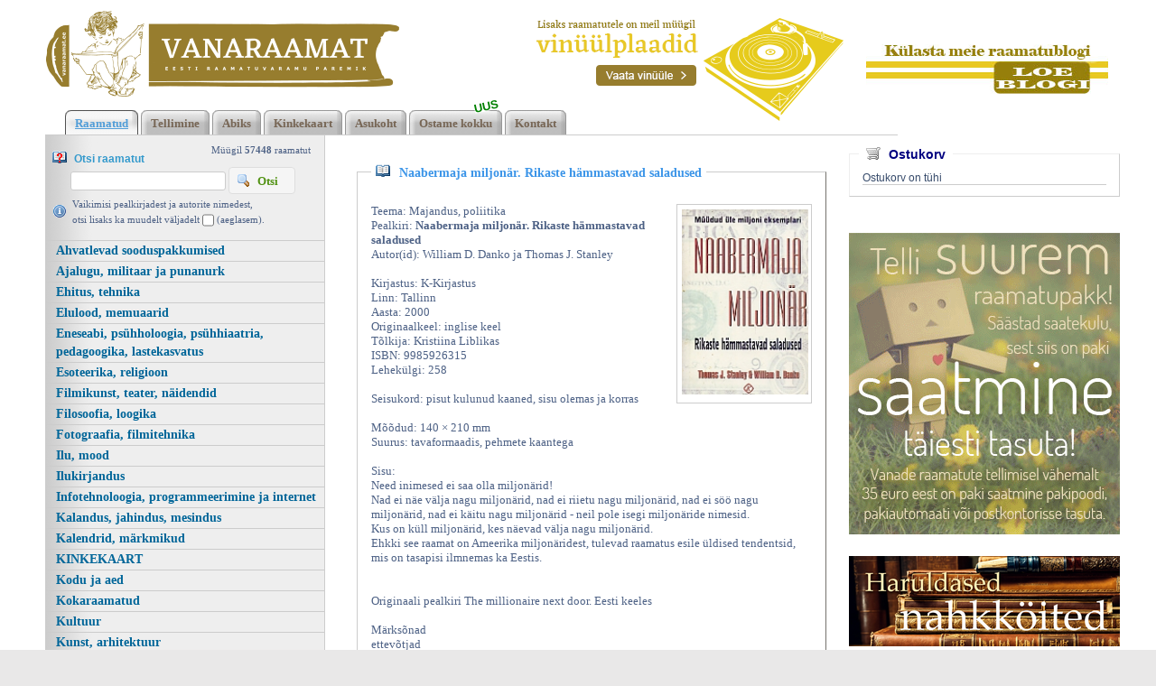

--- FILE ---
content_type: text/html; charset=UTF-8
request_url: https://www.vanaraamat.ee/William_D_Danko_ja_Thomas_J_Stanley_Naabermaja_miljonar_Rikaste_hammastavad_saladused_64457-69.htm
body_size: 15302
content:
<!DOCTYPE html><head><script async src="https://www.googletagmanager.com/gtag/js?id=UA-6304032-3"></script><script> window.dataLayer = window.dataLayer || []; function gtag(){dataLayer.push(arguments);}gtag('js', new Date()); gtag('config', 'UA-6304032-3');</script><title>Naabermaja miljonär. Rikaste hämmastavad saladused, K-Kirjastus 2000 | vanaraamat.ee</title><link rel=canonical href="https://www.vanaraamat.ee/William_D_Danko_ja_Thomas_J_Stanley_Naabermaja_miljonar_Rikaste_hammastavad_saladused_64457-69.htm"><meta http-equiv=Pragma content=no-cache><meta http-equiv=Expires content=-1><meta name=viewport content="width=device-width, initial-scale=1.0"><meta name=description content="Naabermaja miljonär. Rikaste hämmastavad saladused Teema: Majandus, poliitika Pealkiri: Naabermaja miljonär. Rikaste hämmastavad saladused Autor(id): William D. Danko ja Thomas J. Stanley Kirjastus: K-Kirjastus Linn: Tallinn Aasta: 2000 Originaalkeel: ingl Naabermaja miljonär. Rikaste hämmastavad saladused, K-Kirjastus 2000 | vanaraamat.ee"><link rel="shortcut icon" href="https://www.vanaraamat.ee/favicon.ico"><META HTTP-EQUIV="Content-Type" CONTENT="text/html; charset=UTF-8"><style type="text/css" > @media only screen and (min-width: 665px){.cleargallery{clear: both;}}.kataloog_book{border: solid 1px #ccc; margin-top: 30px; border-bottom: solid 1px #75736e; border-right: solid 1px #75736e; position: relative; color: #4D6185; font: normal 13px verdana; padding: 15px; text-align:left; margin-bottom: 15px}.kataloog_pealk{position: relative; top: -26px; left: 0px; background: white; padding-left: 5px; color: #3c95e8; font: bold 14px verdana; display: inline-block; padding-right: 5px; margin-bottom: -16px}.kataloog_pealk:before{content: url('d1/graaf/icon_book_open.gif'); position: relative; top: 1px; margin-right: 10px}.kataloog_pealk a:link, .kataloog_pealk a:visited{color: #3c95e8; font: bold 14px verdana; text-decoration: none}.kataloog_pealk a:hover{text-decoration: underline}.kataloog_book b{color: #4d6185}.kataloog_book_img{border: solid 1px #ccc; float: right; padding:5px; margin-left: 10px; width: 150px}.kataloog_book_vinjett{content: url('d1/graaf/separaator_01.jpg'); width: 341px; clear:both; margin: 10px auto 0px auto; padding-top: 15px; padding-bottom: 5px;}@media only screen and (max-width: 520px){.kataloog_book_vinjett{content: url('d1/graaf/separaator_01.jpg'); width: 260px; clear:both; margin: 10px auto 0px auto; padding-top: 15px; padding-bottom: 5px;}}.loeraamat a:link, .loeraamat a:visited{margin: 16px 5px 7px 0px; border: 1px solid #dedede; display: inline-block; padding: 3px 10px 6px 7px; background: #f5f5f5; border-left: solid 1px #eee; border-top: solid 1px #eee; text-decoration: none; color: #565656; font: bold 13px 'Lucida Grande', Tahoma, Arial, Verdana, sans-serif}.loeraamat a:before{content: url('d1/graaf/icon_book_open.gif'); position: relative; top: 3px; margin-right: 5px}.loeraamat a:hover{background: #dff4ff; color: #336699; border: solid 1px #c2e1ef;}.lisankorvi a:link{display: inline-block; float: right; background: url('d1/graaf/positive2.png') repeat-x; font: normal 13px 'Open Sans', sans-serif; color: white; padding: 5px 15px 5px 25px; border-radius: 3px; margin-bottom: 8px; margin-right: 8px; margin-top: 15px; text-decoration: none}.lisankorvi a:visited{color: white}.lisankorvi a:hover{background: url('d1/graaf/positive2high.png') repeat-x;}.paginator{background: #f5f5f5; border: solid 2px #dedede; padding: 3px 8px 3px 8px; margin-right: 3px; font: bold 11px/11px verdana; color: #2b75ae; border-top: solid 2px #eeeeee; border-left: solid 2px #eeeeee; display: inline-block; margin-bottom: 8px}.paginator a:link{font: bold 11px/21px verdana; color: #2b75ae; text-decoration:none}.pag_high, .paginator:hover{background: white; padding-top: 8px; border-bottom: solid 2px white; color: #333; cursor:pointer}.ootenim{margin-left: 0px; border:1px solid #cccccc; background: 0 ; font:normal 14px verdana; height: 33px; color:#777777; vertical-align:middle; -moz-border-radius:3px; -khtml-border-radius:3px; -webkit-border-radius: 3px; border-radius: 3px; margin-bottom: 5px;}.f_label{margin-top: 8px; font-weight: normal;}.f_label_err{font-weight: bold; color: FireBrick;}#hmlink a{display: inline;}@keyframes shake{0%{transform: translate(1px, 1px) rotate(0deg);}25%{transform: translate(-2px, -4px) rotate(-3deg);}50%{transform: translate(2px, -4px) rotate(3deg);}75%{transform: translate(6px, 2px) rotate(-3deg);}100%{transform: translate(2px, -4px) rotate(-3deg);}}.hetkelmyygis{text-align:right; color: #4D6185; padding: 3px 15px 2px 0px; margin-bottom: -10px}.hetkelmyygis b{color: #4D6185}.information{color: #4D6185; background: url('d1/graaf/icon_information.gif') 0px 8px no-repeat; padding: 2px 10px 0px 22px}.otsi_peal{font: bold 12px arial; color: #3399CC; display: block;}.otsi_peal img{position: relative; top: 2px; margin-right: 5px}a:link,a:visited,a:active{text-decoration: underline; font-weight:bold; corsor:pointer; color: #0272ba;}a:hover{text-decoration: underline; color: #095689}.pildiaar{padding:4px; border:1px solid #e8e8e8;}.tooteruut{padding:4px; border: solid 1px #e8e8e8;}.toot_hr_jn{display: block; padding-bottom: 2px; color: #374b6b; border-bottom:solid 1px #e8e8e8;}#pildihigh{border:1px solid #5e5e5e;}.spilt{clear:both; margin-top:11px}body.mceContentBody{background: #ffffff;}.carol, #carol, .c, #c{clear: both;}.sisutekst{font: normal 13px/21px Vardana, Arial, Helvetica, sans-serif; color: #374b6b;}body{font: normal 13px/21px Vardana, Arial, Helvetica, sans-serif; color: #374b6b; background:}td, table{font: normal 13px/21px Vardana, Arial, Helvetica, sans-serif; color: #374b6b;}p{font: normal 13px/21px Vardana, Arial, Helvetica, sans-serif; color: #374b6b;}.pealkiri{font: bold 18px/26px Arial, Roboto Condensed, sans-serif; font-display: swap; ; margin-top: 6px; margin-bottom: 3px; padding:0px; color: #006699;}.sissejuhatus{font: normal 21px/26px arial; padding:0px; margin:0px; padding-bottom:4px; color: #67645c}.alapealkiri{font: 400 26px/32px Arial, Roboto Condensed, sans-serif; font-display: swap; ; color: #629bd6}.quote{font: normal 28px 'Yesteryear', cursive; font-display: swap; ; color: #f49a0b; display: inline-text; background: url('d1/graaf/logo.png') -469px -602px; float: right; width: 315px; padding: 15px 0px; margin: 12px 0px 0px 20px; text-indent: 70px;}.autor{font: normal 10px/16px verdana; color: #374b6b;}.pildiallkiri{font: italic 13px/16px verdana; color: #374b6b;}.heledam{color: rgb(206, 70, 18); font-size: medium;}.tumedam{color: rgb(128, 0, 0); font-size: medium;}body.mceContentBody{background: #ffffff;}.megan_col{width: 290px; margin: 5px 18px 10px 0px; display: inline-block; vertical-align: top; text-align: left; background: #fff;}.megan_col a{color: #4c4f60;}.megan_col_pealkiri{display: block; margin: 4px 3px 0px 3px; font: bold 17px/22px open sans;}.megan_col_sissejuh{display:block; margin: 3px; font: normal 17px/21px open sans;}.megan_col_date{display: block; margin: 4px 3px; font: normal 11px open sans; color: #999}html *{margin: 0; padding: 0; color: #374b6b;}body{font: normal 13px/21px Vardana, Arial, Helvetica, sans-serif; background: #e9e8e8; margin: 0; padding: 0; overflow-y: auto; overflow-x: auto;}@media only screen and (max-width: 1180px){body{overflow-x: auto;}}div{margin:0; padding:0; -webkit-box-sizing: border-box; -moz-box-sizing: border-box; box-sizing: border-box;}#norma{width: 100%; position: relative; background: #fff ; z-index: 12; margin:0; padding:0;}@media only screen and (min-width: 681px){#norma{background: #fff ;}}}#naomi{background: #fff; padding: 0px; margin:0px;}@media only screen and (min-width: 1181px){}.betty{padding-top: 0px; margin-top: 0px; position: relative; margin-left:auto; width: 1180px; margin-right:auto;}@media only screen and (max-width: 1180px){.betty{width: auto; margin: 0 auto;}}@media only screen and (min-width: 1180px){.betty{max-width: 1180px; margin: 0 auto;}}#may{position: absolute; top: 38px; left: 0px; font: normal 10px/11px arial}#susanna{margin: 0px; padding:0px; z-index:8; position: relative; z-index: 15;}#alice{width: 100%; color: #fff; margin: 0px; padding: 0px; position: relative; z-index: 16; padding-bottom: 4px;}#alice_i{padding: 0px 1px; text-align: left;}#cristina{font: normal 12px/12px verdana; float: right; margin: 0px 50px 0px 5px; text-align: right;}#cristina a{color: #3d4560; display: inline-block; margin-top: 5px; margin-bottom: 7px; text-decoration: none; font-weight: normal}@media only screen and (max-width: 830px){#cristina{text-align: center; width: 100%; margin:2px}}#loren{width: 300px; height: 80px; float: left; overflow:hidden; margin:0px; padding:0px; margin-bottom: 7px; margin-left: 1px; margin-top: 8px; position: relative; z-index:50}#loren a{width: 100%; height: 100%; display: inline-block; overflow: hidden;}#loren a:before, #loren a[href^='javascript:']:after{content: url('d1/graaf/logo.png'); position: relative; top: -175px; left: -12px}@media only screen and (max-width: 820px){#loren{float:none; margin: 5px auto 0px auto; position: relative; top: 2px; margin-bottom: 20px}}@media only screen and (min-width: 600px){#loren{width: 391px; height: 95px;}#loren a:before, #loren a[href^='javascript:']:after{content: url('d1/graaf/logo.png'); position: relative; top: -36px; left: -12px}}#susie{display: none; float: left; margin-top: 4px; margin-left: 75px; width: 400px; margin-bottom: -20px;}#susie p, #susie{color: #a9a8a8; font: 400 20px/20px Arial, Roboto Condensed, sans-serif; font-display: swap; ;}#susie a:link{font-weight: 300;}#susie p{font: 400 55px/55px 'Yesteryear', cursive; font-display: swap; ; margin:0px; padding:0px;}@media only screen and (min-width: 1180px){#susie{display: block; position: relative; z-index:14}}#susiebanner{position: absolute; top: 16px; left: 540px; display: none; z-index:50}@media only screen and (min-width: 1180px){#susiebanner{display: block; z-index: 50}}#olivia{padding: 2px 0px 0px 8px; font: normal 11px verdana; color: #4D6185; display: block; text-align: left;}@media only screen and (min-width: 990px){#olivia{display: block}}label{position: relative; left: 160px; top: -34px; display: inline block; font: normal 9px arial; width: 15px; height: 15px}#onpinp{border:0; background: white ; margin: 0px 0px 0px 0px; height: 19px; padding: 0px 3px 0px 2px; font:normal 13px/13px verdana; border: solid 1px #ccc; color:#f00; -webkit-box-shadow: none; -moz-box-shadow: none; box-shadow: none; margin-left: 20px}#onpsmt{border: solid 1px #dedede; background: #f5f5f5 url('d1/graaf/icon_magnifier.gif') 8px 6px no-repeat; font: bold 13px/13px verdana; padding: 8px 18px 7px 31px; color: #529214; position: relative; top: -3px; text-transform: capitalize; -webkit-box-shadow: none; -moz-box-shadow: none; box-shadow: none;}#onpsmt:hover{background: #e6efc2 url('d1/graaf/icon_magnifier.gif') 8px 6px no-repeat; border: solid 1px #c6d880}.oliviapealkiri{margin-top:2px; font: normal 18px/22px arial; color: #1e0fbe;}.oliviapealkiri strong{margin-top:2px; font: bold 18px/22px arial; color: #1e0fbe;}#onsisu{-webkit-box-shadow: none; -moz-box-shadow: none; box-shadow: none;}#kaia{clear:both; color: #bbbbbb; margin-right: 5px; min-height: 20px;}@media only screen and (min-width: 1024px){#kaia{margin-right: 60px;}}#kaia a:link, #kaia a:active, #kaia a:visited{display:block; padding: 4px 10px 2px 10px; float:right; text-decoration: none;}#kaia a:hover, #kaia .keel_active{background: #e7e5dc;}.flag{background: url('d1/graaf/logo.png'); display: block; height: 16px; width: 16px;}#gillian{}#hanna{width: 100%; margin-bottom:0px; color: #fff; padding: 8px 0px 0px 20px; margin-top: 7px; position: relative; z-index: 12; clear: both; padding-bottom: 0px;}.linksalign{text-align: center;}@media only screen and (min-width: 1180px){.linksalign{text-align: left;}}#hanna ul{margin: 0px; padding: 0px; padding-left: 2px;}#hanna a{display: block; position: relative; background: url('d1/graaf/h2.png') repeat-x; font: bold 13px/13px verdana; color: #776655; margin: 0px; margin-right: 3px; padding: 8px 11px 6px 11px; text-decoration: none}#hanna a:before{content: url('d1/graaf/h1.png'); position: absolute; top: 0px; left: 0px;}#hanna a:after{content: url('d1/graaf/h3.png'); position: absolute; top: 0px; right: 0px;}@media only screen and (max-width: 800px){#hanna a{font: bold 13px/13px verdana; margin-right: 8px; margin-bottom: 8px}}#hanna a:hover, #hanna .lMActive{color: #529ed8; background: url('d1/graaf/h_hover2.png') repeat-x; text-decoration: underline;}#hanna a:hover:before, #hanna .lMActive:before{content: url('d1/graaf/h_hover1.png'); position: absolute; top: 0px; left: 0px;}#hanna a:hover:after, #hanna .lMActive:after{content: url('d1/graaf/h_hover3.png'); position: absolute; top: 0px; right: 0px;}.hid{position: absolute; display: none; filter:alpha(opacity=98); opacity:0.98; margin: 0px; padding: 0px; z-index:5; width: 202px;}.tnp{position: relative; background-color:#fff; padding: 5px 2px 5px 2px; border-left: solid 1px #aaa; border-bottom: solid 1px #aaa; border-right: solid 1px #aaa; margin:0px; margin-top:0px; list-style: none; text-align: left; width: 267px;}html>body .tnp{width:265px}#hanna li{list-style: none; list-style-image: none; list-style-type: none; display: inline-block; zoom: 1; *display: inline; margin:0px; padding: 0px;}#hanna div li{height: 20px;}#hanna .tnp a{display: block; border: 0; background: 0; margin: 0px 0px 3px 8px; padding: 2px 2px 5px 8px; font: normal 16px/20px arial; color:#006699; text-decoration: none;}#hanna .tnp a:before, #hanna .tnp a:after{content: '';}#hanna .tnp a:hover, #hanna .tnp .tnpActive{color: #095687; padding: 2px 2px 5px 8px; border-radius: 0px; margin: 0px 0px 3px 8px; background: 0;}#fiona{position: relative; z-index: 4; background: transparent;}#fionS{width: 100%; position: relative; z-index: 11; display: block; height: 300px; background:url('d1/graaf/susanna.jpg') top center no-repeat; background-size: 100% auto;}#fionS a{display: block; width: 100%; height: 100%; box-sizing: border-box; color: white; text-decoration:none; position: absolute; display: none;}.fionSsisu{display: none;}.fionSsisu2{color: #333; padding: 20px 5px 30px 40px; font: normal 16px Arial, Roboto Condensed, sans-serif; font-display: swap; ; width: 500px; height: auto; margin: 40px auto 0px 10%; position: absolute; background: url('d1/graaf/fions_transparent.png'); display: block;}.fionSfirst{font: normal 26px Arial, Roboto Condensed, sans-serif; font-display: swap; ; color: #001f6e}.fionSsisuNupp{margin-top: 8px; display: inline-block; text-decoration:none; font: normal 18px Arial, Roboto Condensed, sans-serif; font-display: swap; ; background: #001f6e; border-radius: 5px; padding: 4px 25px 6px 25px; color: white; text-shadow: none;}@media only screen and (max-width: 799px){#fionS{height: 250px;}.fionSsisu2{margin: 20px auto 0px 10px;}}@media only screen and (max-width: 599px){#fionS{height: 200px;}.fionSsisu2{width: auto; margin: 0px; font: normal 12px Arial, Roboto Condensed, sans-serif; font-display: swap; ;}.fionSfirst{font: normal 16px Arial, Roboto Condensed, sans-serif; font-display: swap; ;}}h1{font: normal 18px/22px verdana; color: #fff}h2{font: normal 16px/20px verdana; color: #fff}h3{position: absolute; top: 22px; left: 5px; padding: 10px 2px 18px 2px; overflow: hidden; font: normal 16px/22px verdana; width: 72px; border: solid 1px red; padding-top: 42px; max-height: 140px;}#cts, #cts a, .cts, .cts a{font: normal 14px/16px verdana; color: #fff}#cts2, #cts2 a, .cts2, .cts2 a{position: relative; padding-left: 5px; font: normal 3px/5px verdana; color: #fff; opacity:0.2; z-index: 1}#melody{background: #fff; padding: 0px; margin-top: 90px; height: auto; z-index: 4;}#megan{background: #fff; position: relative; top: -90px; padding-top: 0px; margin-bottom: -40px; padding-bottom: 100px; z-index: 4;}@media only screen and (min-width: 1180px){#megan{background: transparent url('d1/graaf/megan.png') 0px -20px repeat-x;}}@media only screen and (max-width: 1180px){#megan{text-align: center;}}#megan ul, #megan ol{list-style-position: inside; padding: 15px 0px 20px 40px;}.hw, #hw{position: absolute; left: 0; top: -840px; text-align:left; width: 615px; z-index: 1}#ingrid{padding-left: 5px; padding-bottom: 0px; padding-right: 50px; font:normal 10px/10px verdana; color:#9caeb9;}#ingrid a:link, #ingrid a:active, #ingrid a:hover, #ingrid a:visited{font: normal 10px/10px verdana; text-decoration: none; display: inline-block; margin-bottom: 23px; color: #9caeb9}.arrow{display: inline-block; margin-bottom: 1px}@media only screen and (max-width: 600px){.arrow{margin-bottom: 8px;}}#julia{float: left; margin: 10px 15px 0px 35px; width: 700px; text-align: left; margin-bottom: -50px; max-width: 800px; word-break: break-word;}#carla{float: right; max-width: 300px; padding: 0px; margin:0px; margin: 0px auto; margin-bottom: -50px;}@media only screen and (max-width: 1179px){#julia, #carla{float: none; margin:auto; width: auto; max-width: 800px;}#carla{margin-top: 20px;}}@media only screen and (max-width: 666px){#julia, #carla{float: none; padding: 5px 10px; margin:auto; width: 100%; max-width: 800px;}}#priscilla{text-align:right; margin-right: 8px; margin-top: 12px; margin-bottom:12px}#priscilla a{background: url('d1/graaf/logo.png') -1220px -548px no-repeat; display: inline-block; height: 20px; width: 57px; margin: 10px 10px 10px 0px}#lMburger{display: none; float: right}#virginia{float: left; width: 310px; background: #eee url('d1/graaf/menu_bg.gif') repeat-y; padding: 5px 0px; border-right: solid 1px #ccc}#lM{position:relative; margin: 0px 0px 0px 0px; padding:10px 0px 3px 0px;}#lM a{display: block; margin-bottom: 0px; border-top: solid 1px #ccc; padding: 1px 1px 1px 12px; font: bold 14px/20px verdana; color: #006699; text-decoration: none;}@media only screen and (max-width: 666px){#lM a{margin:4px;}}#lM a:hover, #lM .lMActive{color: #095687; background: white;}#lM .lMSecond{display: block; padding-left: 0px;}#lM .lMSecond a{padding-left: 30px;}@media only screen and (max-width: 1180px){#virginia{float: none; text-align: left; width: 100%; padding: 0px;}#virginia, #lM a, #lM div, #lM .lMSecond{display: block; margin-left: 0px;}#lM{padding:0px;}@media only screen and (max-width: 770px){#lM{display:none; padding-top: 20px;}#lMburger{display: block;}}#lM div{width: auto; float: none; display: inline-block;}}#ursula, #sonja, #kimberly, #melinda, #lara{width: 340px; float: left; font: normal 12px/18px verdana; padding: 10px;}.uudis_main{text-align:right; font: bold 14px arial; color: #629bd6}.uudis_blokk{padding: 5px 0px 0px 0px;}.uudis_main a{font: bold 14px arial; color: #629bd6}.uudis_date, .uudis_date a{font: normal 10px verdana; color: #374b6b}.uudis_pealk, .uudis_pealk a{font: 400 18px/22px Arial, Roboto Condensed, sans-serif; font-display: swap; ; text-decoration: none; color: #2184c4}.uudis_sissejuh, .uudis_sissejuh a, .uudis_sissejuh a:hover{font: normal 12px/18px verdana; padding-bottom: 25px; text-decoration: none; color: #374b6b}.syndic_sissejuh, .syndic_sissejuh a, .syndic_sissejuh a:hover{font: font: normal 13px/21px Vardana, Arial, Helvetica, sans-serif;; padding-bottom: 10px; color: #374b6b ; font-weight: normal; display: block; text-decoration: none}.syndic_date, .syndic_date a{font: normal 10px verdana; color: #374b6b}.uudis_social{position: relative; top: 5px; left: -5px; margin-bottom: 8px; text-align: center;}.varvisilt{background: #feff19; color: #596010; font: normal 14px/14px 'Vollkorn', serif; display: inline-block; padding: 2px 12px 2px 12px}#lara{display:none}@media only screen and (min-width: 1024px){#ursula, #sonja, #kimberly, #melinda, #lara{float: left; width: 340px;}#lara{display:block}}#kimberly, #kimberly a{font: 400 18px/22px Arial, Roboto Condensed, sans-serif; font-display: swap; ; color: #fff;}#kimberly{; background: #210057; padding:0px; margin:0px; text-align: left; border-top-right-radius: 7px; border-bottom-right-radius: 7px; margin-right: 10px; padding: 8px 10px 12px 20px;}@media only screen and (max-width: 1024px){#kimberly{clear:both; float: none; display: inline-block; margin: 10px auto;}}#kimberly a{color: #fff; text-decoration: underline;}.fourvalues{margin: 10px 10px 20px 16px}.fourvalues div{margin-top:10px; color: #670000; font: normal 16px/24px calibri; font-style:italic}#sonja{text-align: center; margin: 15px 10px 5px 0px;}#melinda{margin-top: 10px; text-align: center;}#ursula{padding-bottom: 0px; text-align: left;}@media only screen and (max-width: 1024px){#ursula{clear:both; float: none; display: inline-block; margin: 10px auto;}}#sonja, #melinda{padding:10px 0px 0px 0px;}#sonja a{background: url('d1/graaf/logo.png'); background-color: #5f5f5f; display: inline-block; height: 24px; width: 24px; margin: 0px 2px 4px 2px}#melinda img{margin: 0px 2px 4px 2px}.comment_header{background: #dddce4 ; margin: 28px 0px 3px 0px; width: 710px}table{border-spacing:0; background-repeat : no-repeat}#kalenderpos{position:absolute; left:709px; top:34px; z-index:29;}#cal{margin:0px 10px 10px 10px;}#cal, #cal table, #cal td, #cal th{padding:3px; border-spacing:0px; border-padding:0px; border-collapse: collapse; color: #455147; text-align:right; font:10px verdana}#cal{background: #efc01a; position: relative; padding-top: 45px; color: white; width: 230px; height: 230px; text-align: center; padding-left: 44px; vertical-align: middle;}#tnane{color: #157e4f; font-weight: bold}#tdhighl, .tdhighl{background: #c34603; padding:3px; text-align:right; font:10px verdana}#tdhighl a, .tdhighl a{color: #455147}.cmpl{margin: 2px; color: #9f7d04; width: 218px; text-align:left; background: #f8f3e0; border: solid 1px #e9d58d; padding: 2px 5px 3px 2px}.cmpl a{color: #9f7d04;}html>body .cmpl{width:207px}.kn{color: #006699; margin-top: 4px}.an{color: #006699; font: bold 14px verdana}#korv{width: 300px; float: right; margin-top: 20px; margin-bottom: 30px; position:relative; left: 10px; border: solid 1px #ccc; text-align:left; border-top-color: #eee; border-left-color: #eee; padding: 5px 14px 12px 14px; font: normal 12px arial}@media only screen and (max-width: 1179px){#korv{width: auto; float: none;}}#korv .pealk{position: absolute; display: inline-block; background: white; padding: 2px 8px; top: -13px; left: 10px; font: bold 14px arial; color: navy}#korv .pealk img{position: relative; top: 2px; margin-right: 5px}#korv a{text-decoration: none; font: bold 12px/20px verdana; display: block; border-bottom: solid 1px #ccc; margin-bottom: 2px; color: #2b75ae}#korv .vaatakorvi a:link{display: inline-block; background: url('d1/graaf/positive2.png') repeat-x; font: normal 13px 'Open Sans', sans-serif; color: white; padding: 4px 25px 5px 25px; border-radius: 3px; margin-bottom: 8px; margin-right: 8px; margin-top: 15px; text-decoration: none; border-bottom: 0}#korv .vaatakorvi a:visited{color: white}#korv .vaatakorvi a:hover{background: url('d1/graaf/positive2high.png') repeat-x;}#korvisisu table{border-spacing: 2px; border-collapse: separate; border: none}#korvisisu table td{background: #eee; padding: 2px 8px}#korvisisu table .nobg td{background: 0}#korvisisu table .korvisisu_evenrow td{background-color: #ddd}#login{position:absolute; right: 20px; top: 50px; width: 350px; text-align:right; z-index:5}#mrkspilv{width: 180px; position: relative; left: 15px; top: 12px; text-align: center;}#highlight{background-color: #fffdf0;}.toimetaja{text-align:right; clear:both; width:120px; margin:4px 0px 4px 0px; color:#777777; padding-right:4px; border:1px dashed #9f9f9f; background-color: #ffffff; font: normal 9px/14px verdana}.toimetaja a:link, .toimetaja a:active, .toimetaja a:visited, #kimberly .toimetaja a{font: normal 9px/14px verdana; color: #777777; font-weight: bold; text-decoration: none;}.toimetaja a:hover{text-decoration: underline;}.vasakjuhend{font: normal 10px/12px verdana; color: #898989;}.vasakjuhendin{border:1px solid #a9a9a9; background: 0 ; font:normal 11px verdana; height: 20px; color: #808080; vertical-align:middle}.juhend{font: normal 10px/12px verdana; color: #374b6b}#fs{font: normal 10px/12px verdana; margin-top:3px;}.r_gallup{border:none; margin-bottom:-4px}input{border:1px solid #aaaaaa; background: 0 ; font:normal 11px verdana; height: 24px; color:#777777; vertical-align:middle; -moz-border-radius:3px; -khtml-border-radius:3px; -webkit-border-radius: 3px; border-radius: 3px;}textarea{border:1px solid #aaaaaa; background: 0 ; font: 11px verdana; color:#777777; overflow:auto; -moz-border-radius:0.2em; -khtml-border-radius:0.2em; -webkit-border-radius: 0.2em; border-radius: 0.2em;}input, textarea{border: solid 1px #aaaaaa; outline: 0; background: #FFFFFF; background: -webkit-gradient(linear, left top, left 8, from(#FFFFFF), color-stop(4%, #EfEfEf), to(#FFFFFF)); background: -moz-linear-gradient(top, #FFFFFF, #EfEfEf 2px, #FFFFFF 8px); box-shadow: rgba(0,0,0, 0.1) 0px 0px 8px; -moz-box-shadow: rgba(0,0,0, 0.1) 0px 0px 8px; -webkit-box-shadow: rgba(0,0,0, 0.1) 0px 0px 8px;}input:hover, textarea:hover, input:focus, textarea:focus{border-color: #403438; -webkit-box-shadow: rgba(0, 0, 0, 0.15) 0px 0px 8px; -moz-box-shadow: rgba(0,0,0, 0.15) 0px 0px 8px;}.drop{font: 10px verdana; color:#777777}.submit{border-radius: 4px; height: auto; border:0; background: #0272ba ; font: 400 13px/13px Arial, Roboto Condensed, sans-serif; font-display: swap; ; box-shadow: 0 4px 8px 0 rgba(0, 0, 0, 0.1), 0 6px 20px 0 rgba(0, 0, 0, 0.05); cursor:pointer; text-align: center; color:#fff; vertical-align:middle; text-transform: uppercase; margin-top: 5px; padding:16px 40px 16px 40px;}.submit:hover{background-color: #0079ca; border:0; box-shadow: 0 4px 18px 0 rgba(0, 0, 0, 0.1), 0 6px 20px 0 rgba(0, 0, 0, 0.15);}p{margin: 0; padding: 0;}#timer{position: absolute; top: 3px; left: 2px; z-index: 65; color: #000000; font: normal 9px verdana;}#update{position:absolute; top:-15px; left:220px}.query_head{color: #67645c; font: normal 14px/16px arial; padding: 10px 0px 0px 0px}#logout{text-align:right; font: normal 10px/12px verdana; position: absolute; width: 90px; right: 12px; top: 20px; z-index:65}#logout a{color: #ffffff; text-shadow: 0px 0px 10px #362f20;}#logout a:hover{color: #ffffff; text-shadow: 0px 0px 10px #000;}#theresa{width: 100%; background:0; color: #666666; padding: 0px 0px 0px 0px; margin-bottom: 0px; position: relative; z-index: 5;}#wendy{border-top: solid 10px #929289; width: 100%; position: relative; z-index: 5; font: normal 11px/16px verdana; background: #1f1919 url('d1/graaf/wendy.jpg') center 0px no-repeat; color: #c8c8c8; padding: 80px 0px 130px 0px; margin-bottom: 0px; text-align: center;}@media only screen and (max-width: 681px){#wendy{background: #1f1919 ;}}#wendy_i{padding: 0px 15px;}#wendy a{color: #c8c8c8; font-weight: normal; text-decoration:none}#may{top: -2935px; width: 318px;}#zara{background: #b2b2b2; font: normal 10px/16px verdana;}#zara_i{padding: 10px 15px 8px 15px; font: normal 10px/16px verdana; color: #61605c;}#zara_z{font: normal 10px/16px verdana; color: #61605c; float: right;}#zara_z a{font-weight: normal; text-decoration: none; color: #61605c;}h4, h4 a{display: inline-block; font-weight: normal; text-decoration: none; color: #61605c; padding: 0px; margin: 0px;}#az{opacity: 0.6; filter: alpha(opacity=60); position: relative; top: 1px; left: 5px; margin-bottom: -3px; display:inline-block; width: 63px; height: 15px; font: normal 36px verdana; overflow: hidden}#az:before, #az input[id^='footer:']:after{content: url('d1/graaf/logo.png'); position: relative; left: -1287px; top: -1011px}body.mceContentBody{background: #1f1919 ; padding:0px; margin:0px;}body.mceContentBody .wendy_col{border: dashed 1px gray; padding: 5px 5px; color: #c8c8c8 ;}p{margin: 0; padding: 0;}.bot_header, .bot_header a, .bot_content, .bot_content a, .bot_content p, .bot_content td{color: #c8c8c8 ; font: normal 11px/16px verdana;}.bot_header, .bot_header a{color: #e2d6a4; font: 400 20px/24px Arial, Roboto Condensed, sans-serif; font-display: swap; ;}.wendy_col{width: 275px; margin: 5px 15px 10px 0px; vertical-align: top; padding: 5px 6px; display: inline-block; font: normal 11px/16px verdana; color: #c8c8c8; text-align: left; box-sizing: border-box;}body.mceContentBody2{background: #b2b2b2; color: #61605c; font: normal 10px/16px verdana;}p{margin: 0; padding: 0;}.bot_header2, .bot_header2 a, .bot_content2, .bot_content2 a, .bot_content2 p, .bot_content2 td{color: #61605c; font: normal 10px/16px verdana;}.bot_content2 a{text-decoration: underline}.bot_header2, .bot_header2 a{font: bold 14px arial;}</style><meta name="google-site-verification" content="LRDEuR7Qr3GG3LxNqSN6IXmyPCg6phHfHy5HS5Tkaf8" /></head><body> <div id="norma"><div id="naomi"><div id="alice"><div class="betty" id="by1"><div id="alice_i"> </div></div></div> <div class="betty" id="by2"> <div id="loren"><a href="https://www.vanaraamat.ee/" title="Naabermaja miljonär. Rikaste hämmastavad saladused, K-Kirjastus 2000 | vanaraamat.ee"><b>Naabermaja miljonär Rikaste hämmastavad</b></a> Kl&otilde;psa siia , et n&auml;ha t&auml;ielikku loendit! <i>Naabermaja miljonär. Rikaste hämmastavad saladused, K-Kirjastus 2000 | vanaraamat. ee</i> </div><div id="susiebanner" style='z-index:2'><a href='VINUULPLAADID_230'><img src=d1/graaf/vinylpaises.png></a><a href='http://aabitsarahvas-raamatublogi.blogspot.com/'><img src=d1/graaf/blogiviide.png style='margin-left:25px; position: relative; top: -30px; z-index:2'></a></div><div id="may"></div> </div><div id="susanna"></div><div class="betty" id="by3"><div id="hanna"><table align=center border=0 style='width:100%' cellpadding="0" cellspacing="0"><tr><td class=linksalign><ul><li><a href="Kataloog_700" class=lMActive onmouseover="mopen('m700')" onmouseout="mct()">Raamatud</a> <div id=m700 onmouseover="mcct()" onmouseout="mct()" class='hid'></div></li><li><a href="Tellimine_701" onmouseover="mopen('m701')" onmouseout="mct()">Tellimine</a> <div id=m701 onmouseover="mcct()" onmouseout="mct()"></div></li><li><a href="Abiks_raamatute_tellimisel_702" onmouseover="mopen('m702')" onmouseout="mct()">Abiks</a> <div id=m702 onmouseover="mcct()" onmouseout="mct()" class='hid'></div></li><li><a href="Mgil_kinkekaardid_705" onmouseover="mopen('m705')" onmouseout="mct()">Kinkekaart</a> <div id=m705 onmouseover="mcct()" onmouseout="mct()"></div></li><li><a href="Biblio_O_raamatupoe_asukoht_708" onmouseover="mopen('m708')" onmouseout="mct()">Asukoht</a> <div id=m708 onmouseover="mcct()" onmouseout="mct()" class='hid'></div></li><li><a href="Ostame_kokku_757" onmouseover="mopen('m757')" onmouseout="mct()">Ostame kokku</a><span style="transform: rotate(-12deg); font-weight: bold; padding: 0px; display: block; background: white; position: absolute; top: -1px; left: 475px; color:green; line-height: 10px" id="ushake">UUS</span> <div id=m757 onmouseover="mcct()" onmouseout="mct()"></div></li><li><a href="Kontakt_709" onmouseover="mopen('m709')" onmouseout="mct()">Kontakt</a> <div id=m709 onmouseover="mcct()" onmouseout="mct()"></div></li></ul><div id=h5 onmouseover="mcct()" onmouseout="mct()" class=hid> </div></td></tr></table><div class=c></div><div class=hw><div class=cts></div></div> </div><div style='border-bottom: solid 1px #cccccc; width: 80%'></div><div style='background-color: #4a8610; color: white; padding: 3px 10px; display:none'>Alates 11. m&auml;rtsist saab poodi tellitud pakke k&auml;tte endiselt t&ouml;&ouml;ajal E-R 10-18.00 ja L 10-16.00. Kaupluse ukse tagant helista tel. 734 1901. Pakiga posti teel saatmine toimib tavap&auml;raselt.</div><div id="melody"><div id="megan"><div style='margin-right: 5px; width: 190px; height: 50px; z-index:50' id='lMburger'><a href='#' style='width: 100%; height: 100%; display: block; padding: 5px;box-sizing: border-box; font: bold 12px verdana; text-decoration:none; color: #666' id='lMburgerlink'>Kataloogiteemad&nbsp;&nbsp;<img src='d1/graaf/lMburger.png' width=30 style='vertical-align: middle;'></a></div><div id="virginia"><div id="olivia"><div class=hetkelmyygis>M&uuml;&uuml;gil <b>57448</b> raamatut</div><form action="https://www.vanaraamat.ee/?otsi" method="post" ENCTYPE="multipart/form-data" style='margin:0;padding:0'><span class=otsi_peal><img src='d1/graaf/icon_book_search.gif'> Otsi raamatut</span><input name="otsi" type="text" size="24" value="" id="onpinp" style='width: 165px'> <input name='submit' type='submit' value='Otsi' class='submit' id='onpsmt'><div class=information>Vaikimisi pealkirjadest ja autorite nimedest,<br>otsi lisaks ka muudelt v&auml;ljadelt <input name=sisust id=onsisu type=checkbox value=jah > (aeglasem).</div></form></div> <div id=lM><a href="Ahvatlevad_sooduspakkumised_325" class='lMlinksub' id=t325 >Ahvatlevad sooduspakkumised</a> <a href="Ajalugu_militaar_ja_punanurk_1" class='lMlinksub' id=t1 >Ajalugu, militaar ja punanurk</a> <a href="Ehitus_tehnika_15" class='lMlinksub' id=t15 >Ehitus, tehnika</a> <a href="Elulood_memuaarid_2" class='lMlinksub' id=t2 >Elulood, memuaarid</a> <a href="Eneseabi_psuhholoogia_psuhhiaatria_pedagoogika_lastekasv_3" class='lMlinksub' id=t3 >Eneseabi, psühholoogia, psühhiaatria, pedagoogika, lastekasvatus</a> <a href="Esoteerika_religioon_12" class='lMlinksub' id=t12 >Esoteerika, religioon</a> <a href="Filmikunst_teater_naidendid_25" class='lMlinksub' id=t25 >Filmikunst, teater, näidendid</a> <a href="Filosoofia_loogika_80" class='lMlinksub' id=t80 >Filosoofia, loogika</a> <a href="Fotograafia_filmitehnika_72" class='lMlinksub' id=t72 >Fotograafia, filmitehnika</a> <a href="Ilu_mood_101" class='lMlinksub' id=t101 >Ilu, mood</a> <a href="Ilukirjandus_4" class='lMlinksub' id=t4 >Ilukirjandus</a> <a href="Infotehnoloogia_programmeerimine_ja_internet_100" class='lMlinksub' id=t100 >Infotehnoloogia, programmeerimine ja internet</a> <a href="Kalandus_jahindus_mesindus_39" class='lMlinksub' id=t39 >Kalandus, jahindus, mesindus</a> <a href="Kalendrid_markmikud_136" class='lMlinksub' id=t136 >Kalendrid, märkmikud</a> <a href="KINKEKAART_351" class='lMlinksub' id=t351 >KINKEKAART</a> <a href="Kodu_ja_aed_44" class='lMlinksub' id=t44 >Kodu ja aed</a> <a href="Kokaraamatud_10" class='lMlinksub' id=t10 >Kokaraamatud</a> <a href="Kultuur_21" class='lMlinksub' id=t21 >Kultuur</a> <a href="Kunst_arhitektuur_5" class='lMlinksub' id=t5 >Kunst, arhitektuur</a> <a href="Kasiraamatud_ning_teatmikud_ja_oppematerjalid_14" class='lMlinksub' id=t14 >Käsiraamatud, teatmikud ja õppematerjalid</a> <a href="Kasitoo_16" class='lMlinksub' id=t16 >Käsitöö</a> <a href="Laste-_ja_noortekirjandus_6" class='lMlinksub' id=t6 >Laste- ja noortekirjandus</a> <a href="Loodus_7" class='lMlinksub' id=t7 >Loodus</a> <a href="Luule_8" class='lMlinksub' id=t8 >Luule</a> <a href="Majandus_poliitika_69" class='lMActive lMlinksub' id=t69 >Majandus, poliitika</a> <div class="lMSecond"><a href="Juhtimine_ja_personalitoo_376">Juhtimine ja personalitöö</a> </div><a href="Meditsiin_tervishoid_11" class='lMlinksub' id=t11 >Meditsiin, tervishoid</a> <a href="Meelelahutus_9" class='lMlinksub' id=t9 >Meelelahutus</a> <a href="Miniraamatud_390" class='lMlinksub' id=t390 >Miniraamatud</a> <a href="Muusika_noodid_laulikud_97" class='lMlinksub' id=t97 >Muusika, noodid, laulikud</a> <a href="Perioodika_temaatiline_perioodika_vastavates_teemades_300" class='lMlinksub' id=t300 >Perioodika (temaatiline perioodika vastavates teemades)</a> <a href="Postkaardid_vanad_fotod_48" class='lMlinksub' id=t48 >Postkaardid, vanad fotod</a> <a href="Pollumajandus_loomakasvatus_41" class='lMlinksub' id=t41 >Põllumajandus, loomakasvatus</a> <a href="Raamatud_enne_1944-ndat_aastat_61" class='lMlinksub' id=t61 >Raamatud enne 1944-ndat aastat</a> <a href="Raamatud_spordist_13" class='lMlinksub' id=t13 >Raamatud spordist</a> <a href="Raamatud_teaduslikel_teemadel_104" class='lMlinksub' id=t104 >Raamatud teaduslikel teemadel</a> <a href="Reisijuhid_reisikirjad_94" class='lMlinksub' id=t94 >Reisijuhid, reisikirjad</a> <a href="Ristsonad_332" class='lMlinksub' id=t332 >Ristsõnad</a> <a href="Seiklusjutte_maalt_ja_merelt_42" class='lMlinksub' id=t42 >Seiklusjutte maalt ja merelt</a> <a href="Vanad_nahkkoited_352" class='lMlinksub' id=t352 >Vanad nahkköited</a> <a href="VINUULPLAADID_230" class='lMlinksub' id=t230 >VINÜÜLPLAADID</a> <a href="Voorkeelne_foreign_books_17" class='lMlinksub' id=t17 >Võõrkeelne (foreign books)</a> <a href="Oigus_40" class='lMlinksub' id=t40 >Õigus</a> <a href="Uhiskond_ja_sotsioloogia_369" class='lMlinksub' id=t369 >Ühiskond ja sotsioloogia</a> <a href="XXX_seks_270" class='lMlinksub' id=t270 >XXX (seks)</a> </div></div> <div id=korv><div class=pealk><img src=d1/graaf/icon_cart.gif> Ostukorv</div><br><div style='border-bottom: solid 1px #ccc'>Ostukorv on t&uuml;hi</div></div><div id="julia" style="max-width: 520px"> <a name="1"></a><table cellspacing="0" cellpadding="0" width="100%"><tr><td class=sisutekst><div class=sv></div></td></tr><tr><td> </td></tr></table><div class=kataloog_book><div class=kataloog_pealk><a href='William_D_Danko_ja_Thomas_J_Stanley_Naabermaja_miljonar_Rikaste_hammastavad_saladused_64457-69.htm'>Naabermaja miljonär. Rikaste hämmastavad saladused</a></div><div class=kataloog_book_img><img src='../data/Naabermaja_miljonar_Rikaste_hammastavad_saladused_William_D_eea.jpg' width=140></div><br>Teema: Majandus, poliitika<br>Pealkiri: <b>Naabermaja miljonär. Rikaste hämmastavad saladused</b><br>Autor(id): William D. Danko ja Thomas J. Stanley<br><br>Kirjastus: K-Kirjastus<br>Linn: Tallinn<br>Aasta: 2000<br>Originaalkeel: inglise keel<br>T&otilde;lkija: Kristiina Liblikas<br>ISBN: 9985926315<br>Lehek&uuml;lgi: 258 <br><br>Seisukord: pisut kulunud kaaned, sisu olemas ja korras<br><br>M&otilde;&otilde;dud: 140 × 210 mm<br>Suurus: tavaformaadis, pehmete kaantega<br><br>Sisu:<br>Need inimesed ei saa olla miljonärid!<br>Nad ei näe välja nagu miljonärid, nad ei riietu nagu miljonärid, nad ei söö nagu miljonärid, nad ei käitu nagu miljonärid - neil pole isegi miljonäride nimesid.<br>Kus on küll miljonärid, kes näevad välja nagu miljonärid.<br>Ehkki see raamat on Ameerika miljonäridest, tulevad raamatus esile üldised tendentsid, mis on tasapisi ilmnemas ka Eestis.<br><br><br>Originaali pealkiri The millionaire next door. Eesti keeles<br><br>Märksõnad <br>ettevõtjad<br>säästmine<br>investeerimisstrateegia<br>elatustase<br>elulaad<br>ettevõtjad<br>jõukus<br>miljonärid<br>Ameerika Ühendriigid<br><br>Hind: - <img src='d1/graaf/info.gif' id=hetkel_otsas> Hetkel on otsas*<br><br>*J&auml;ta enda <a href='ootenimekiri.html' id=ootenimekiri style='display: inline-block'>m&auml;rge ootenimekirja</a>, siis saame sulle eelisj&auml;rjekorras saata teavituse kui raamat on j&auml;lle saadaval.<br><br><div class=ootenimekirja_frame style='display:none'>Soovin teavitust raamatu saabumisel:<br><b>Naabermaja miljonär. Rikaste hämmastavad saladused, William D. Danko ja Thomas J. Stanley, K-Kirjastus 2000</b><br><br><div id=ootenimekirja_vorm></div><div id=palun_vaata style='color:FireBrick; margin-top: 8px; font-weight: bold; display: none '>Palun kontrolli &uuml;le punasega m&auml;rgitud v&auml;ljad</div><br>Vaikimisi me ei teavita raamatukogudest mahakantud, templitega ega keskmisest kulunumas seisukorras eksemplaridest. Kui siiski soovid nende kohta teavitust, siis lisa vastavatele ridadele linnukesed.<br><br>Ootenimekirja kandmine on ainult teavituse jaoks, kui raamat saabub poodi. Vormi t&auml;itmine ei pane sulle ostukohustust, sest osad v&auml;ljaanded on haruldasemad kui teised, siis pole meil v&otilde;imalik kuidagi ennustada t&auml;pset aega, millal raamat v&otilde;ib taas m&uuml;&uuml;gile tulla.</div> <div class=c></div></div><div class=kataloog_book>Otsing autori j&auml;rgi:<br><br><a href='William_Dalrymple_DAzinnide_linn_Varrak_2000_26269-94.htm' title='William Dalrymple, Džinnide linn' style='font-weight: bold; text-decoration:none;'>William Dalrymple, Džinnide linn</a>,<br>Varrak, 2000, hind: 17,00 eurot<br><br><a href='Jane_Bland_William_Davidson_Toataimed_Valik_ja_hooldamine_Varrak_2004_17067-82.htm' title='Jane Bland, William Davidson, Toataimed. Valik ja hooldamine' style='font-weight: bold; text-decoration:none;'>Jane Bland, William Davidson, Toataimed. Valik ja hooldamine</a>,<br>Varrak, 2004, hind: 11,00 eurot<br><br><a href='Thomas_J_Stanley_William_D_Danko_Naabermaja_miljonar_Rikaste_ullatavad_saladused_20_a_97675-69.htm' title='Thomas J. Stanley, William D. Danko, Naabermaja miljonär. Rikaste üllatavad saladused. 20. aastapäeva väljaanne' style='font-weight: bold; text-decoration:none;'>Thomas J. Stanley, William D. Danko, Naabermaja miljonär. Rikaste üllatavad saladused. 20. aastapäeva väljaanne</a>,<br>Äripäev, 2023, hind: 30,00 eurot<br><br><a href='William_Dalrymple_Xanadus_Otsimisretk_Varrak_1999_30464-94.htm' title='William Dalrymple, Xanadus. Otsimisretk' style='font-weight: bold; text-decoration:none;'>William Dalrymple, Xanadus. Otsimisretk</a>,<br>Varrak, 1999, hind: 9,00 eurot<br><br><a href='William_Doyle_Naomi_Moriyama_Jaapanlannad_on_noored_ja_saledad_Minu_ema_Tokyo-koogi_s_46436-28.htm' title='William Doyle, Naomi Moriyama, Jaapanlannad on noored ja saledad. Minu ema Tokyo-köögi saladused' style='font-weight: bold; text-decoration:none;'>William Doyle, Naomi Moriyama, Jaapanlannad on noored ja saledad. Minu ema Tokyo-köögi saladused</a>,<br>Pegasus, 2007, hind: 20,00 eurot<br><br><a href='William_Davies_Voit_viha_ja_arrituvuse_ule_Tanapaev_2009_56925-361.htm' title='William Davies, Võit viha ja ärrituvuse üle' style='font-weight: bold; text-decoration:none;'>William Davies, Võit viha ja ärrituvuse üle</a>,<br>Tänapäev, 2009<br><br><a href='William_Davis_Nisuvaba_dieet_Suur_Puu_2015_110621-0.htm' title='William Davis, Nisuvaba dieet' style='font-weight: bold; text-decoration:none;'>William Davis, Nisuvaba dieet</a>,<br>Suur Puu, 2015<br><br><a href='William_Davis_Super_Salesmans_Handbook_Arrow_Books_1991_35612-69.htm' title='William Davis, Super Salesmans Handbook' style='font-weight: bold; text-decoration:none;'>William Davis, Super Salesmans Handbook</a>,<br>Arrow Books, 1991<br><br><a href='Thomas_J_Stanley_William_D_Danko_The_millionaire_next_door_Pocket_Books_1998_28768-58.htm' title='Thomas J. Stanley, William D. Danko, The millionaire next door' style='font-weight: bold; text-decoration:none;'>Thomas J. Stanley, William D. Danko, The millionaire next door</a>,<br>Pocket Books, 1998<br><br></div><div class=kataloog_book>Teema <a href='Majandus_poliitika_69' style='font-weight: bold; text-decoration:none;'>Majandus, poliitika</a> alla viimati lisatud: <br><br><a href='Anu_Allikvee_Raamatupidamise_sise-eeskirjade_koostamine__1_CD-ROM_PUUDUB_Pandekt_2008_122903-69.htm' title='Anu Allikvee, Raamatupidamise sise-eeskirjade koostamine + 1 CD-ROM (PUUDUB!!!)' style='font-weight: bold; text-decoration:none;'>Anu Allikvee, Raamatupidamise sise-eeskirjade koostamine + 1 CD-ROM (PUUDUB!!!)</a>,<br>Pandekt, 2008, hind: 7,00 eurot<br><br><a href='Koostanud_Anne_Veinberg_Teenuse_kvaliteet-raamatukogutoo_tulemuslikkuse_naitaja__Serv_122846-69.htm' title='Koostanud Anne Veinberg, Teenuse kvaliteet-raamatukogutöö tulemuslikkuse näitaja / Service Quality-Library Perfomance Indicator. Information and Society 1' style='font-weight: bold; text-decoration:none;'>Koostanud Anne Veinberg, Teenuse kvaliteet-raamatukogutöö tulemuslikkuse näitaja / Service Quality-Library Perfomance Indicator. Information and Society 1</a>,<br>Eesti Rahvusraamatukogu, 2009, hind: 15,00 eurot<br><br><a href='Toimetanud_Jane_Suu_Eesti_tippjuhid_2022_Aripaev_2022_122861-69.htm' title='Toimetanud Jane Suu, Eesti tippjuhid 2022' style='font-weight: bold; text-decoration:none;'>Toimetanud Jane Suu, Eesti tippjuhid 2022</a>,<br>Äripäev, 2022, hind: 12,00 eurot<br><br><a href='Kaie_Kerem_Mare_Randveer_Mikro-_ja_makrookonoomika_pohikursus_CAD-susteemide_OU_2001_17108-69.htm' title='Kaie Kerem, Mare Randveer, Mikro- ja makroökonoomika põhikursus' style='font-weight: bold; text-decoration:none;'>Kaie Kerem, Mare Randveer, Mikro- ja makroökonoomika põhikursus</a>,<br>CAD-süsteemide OÜ, 2001, hind: 10,00 eurot<br><br><a href='Viljam_Valdmaa_Miks_maailm_ei_toimi_Ehk_alustava_anarhisti_kasiraamat_21_sajandil_Vil_97262-69.htm' title='Viljam Valdmaa, Miks maailm ei toimi? Ehk alustava anarhisti käsiraamat 21. sajandil' style='font-weight: bold; text-decoration:none;'>Viljam Valdmaa, Miks maailm ei toimi? Ehk alustava anarhisti käsiraamat 21. sajandil</a>,<br>Viljam Valdmaa, 2022, hind: 11,00 eurot<br><br><a href='Mark_Hughes_Buzzmarketing_Hermes_OU_2006_8301-69.htm' title='Mark Hughes, Buzzmarketing' style='font-weight: bold; text-decoration:none;'>Mark Hughes, Buzzmarketing</a>,<br>Hermes OÜ, 2006, hind: 11,00 eurot<br><br><a href='Ha-Joon_Chang_23_asja_mida_teile_kapitalismist_ei_raagita_Argo_TTP_OU_2014_44723-69.htm' title='Ha-Joon Chang, 23 asja, mida teile kapitalismist ei räägita' style='font-weight: bold; text-decoration:none;'>Ha-Joon Chang, 23 asja, mida teile kapitalismist ei räägita</a>,<br>Argo TTP OÜ, 2014, hind: 5,00 eurot<br><br><a href='Stephen_R_Covey_A_Roger_Merrill_Rebecca_R_Merrill_Esmatahtis_esikohale_Elada_armastad_23234-69.htm' title='Stephen R. Covey, A. Roger Merrill, Rebecca R. Merrill, Esmatähtis esikohale. Elada, armastada, õppida, jätta endast jälg' style='font-weight: bold; text-decoration:none;'>Stephen R. Covey, A. Roger Merrill, Rebecca R. Merrill, Esmatähtis esikohale. Elada, armastada, õppida, jätta endast jälg</a>,<br>Ilo, 2000, hind: 17,00 eurot<br><br><a href='Rudolf_Mann_Elmar_Mayer_Controlling_algajatele_Postimehe_Kirjastus_1995_6104-69.htm' title='Rudolf Mann, Elmar Mayer, Controlling algajatele' style='font-weight: bold; text-decoration:none;'>Rudolf Mann, Elmar Mayer, Controlling algajatele</a>,<br>Postimehe Kirjastus, 1995, hind: 9,00 eurot<br><br><a href='Karl_Homann_ja_Andreas_Suchanek_Sissejuhatus_majandusteadusesse_III_Metodoloogia_Tart_64381-69.htm' title='Karl Homann ja Andreas Suchanek, Sissejuhatus majandusteadusesse III. Metodoloogia' style='font-weight: bold; text-decoration:none;'>Karl Homann ja Andreas Suchanek, Sissejuhatus majandusteadusesse III. Metodoloogia</a>,<br>Tartu Ülikooli Kirjastus, 2010, hind: 14,00 eurot<br><br><br><br><a href='Majandus_poliitika_69' style='font-weight: bold; text-decoration:none;'>Majandus, poliitika</a> all on 2488 raamatut. Kl&otilde;psa <a href='Majandus_poliitika_69' style='font-weight: bold; text-decoration:none;'>siia</a>, et n&auml;ha t&auml;ielikku loendit!</div></div> <div id="carla"><div id="lara"><div style="margin-bottom:19px"><a href='Ostukorvi_sisu_701' class=plink><img src='/s2/s/tasuta.png' border=0 alt='Naabermaja miljonär. Rikaste hämmastavad saladused, K-Kirjastus 2000 | vanaraamat.ee'></a></div><div style="margin-bottom:19px"><a href='Nahkkoites_raamatud_759' class=plink><img src='/s2/s/nahkkoites-banner.png' border=0 alt='Naabermaja miljonär. Rikaste hämmastavad saladused, K-Kirjastus 2000 | vanaraamat.ee'></a></div><div style="margin-bottom:19px"><a href='Ostame_kokku_757' class=plink><img src='/s2/s/too-enda-raamatud-kokkuostu.png' border=0 alt='Naabermaja miljonär. Rikaste hämmastavad saladused, K-Kirjastus 2000 | vanaraamat.ee'></a></div><div style="margin-bottom:19px"><a href='/?sisust=jah&otsi=kohustuslik+kirjandus' class=plink><img src='/s2/s/tagasi-kooli-banner-kohustuslik.jpg' border=0 alt='Naabermaja miljonär. Rikaste hämmastavad saladused, K-Kirjastus 2000 | vanaraamat.ee'></a></div><div style="margin-bottom:19px"><a href='VINUULPLAADID_230' class=plink><img src='/s2/s/vinylparemal.png' border=0 alt='Naabermaja miljonär. Rikaste hämmastavad saladused, K-Kirjastus 2000 | vanaraamat.ee'></a></div><div style="margin-bottom:19px"><a href='Transport_tellimisel_701' class=plink><img src='/s2/s/dpd_pakiautomaat300.png' border=0 alt='Naabermaja miljonär. Rikaste hämmastavad saladused, K-Kirjastus 2000 | vanaraamat.ee'></a></div></div> </div> <div class=c></div></div></div></div><div class=c></div><div id="theresa"></div><div id="wendy"><div class="betty" id="by4"><div id="wendy_i"><p class="wendy_col"><span class="bot_header">Kasutatud raamatud</span><br>Alates 1999. aastast j&auml;rjest t&auml;ienenud raamatukataloog sisaldab t&auml;na &uuml;ht Eesti k&otilde;ige hoolikamalt valitud, sisukaimat kollektsiooni, mis pakub raamatus&otilde;pradele ehedaimat lugemisr&otilde;&otilde;mu.</p><p class="wendy_col"><span class="bot_header">&Uuml;le 55 000 v&auml;ljaande</span><br>Kui t&uuml;&uuml;pilises raamatupoes on tavap&auml;raselt m&uuml;&uuml;gil umbes 3000 raamatut, siis Vanaraamatu <a href="Antikvariaat_kasutatud_raamatud_758">antikvariaat</a> pakub lugejaile suuremat valikut, sest m&uuml;&uuml;me kasutatud raamatuid erinevatest k&uuml;mnenditest.</p><p class="wendy_col"><span class="bot_header">Raamatute tellimine</span><br>K&otilde;iki kataloogis m&uuml;&uuml;gil olevaid v&auml;ljaandeid saad mugavalt tellida veebilehe kaudu.<br><a style="text-decoration: underline;" href="Abiks_raamatute_tellimisel_702">Veebist ostmise juhend</a><br><a style="text-decoration: underline;" href="Tellimine_701#tellimine">Tellimistingimused</a><br><a style="text-decoration: underline;" href="Tellimine_701#privaatsustingimused">Privaatsustingimused</a></p><p class="wendy_col" style="margin-right: 0px;"><span class="bot_header">Kontaktandmed</span><br>Biblio O&Uuml;, reg.nr. 10598332, <br>Raamatupood: Riia 5, Tartu, 51010 Eesti<br>Veebikataloog: <a href="https://www.vanaraamat.ee/">www.vanaraamat.ee</a><br>Kontakttelefon (+372) 7 341 901<br>E-mail:&nbsp;<span id=mail1761></span><script language='JavaScript' type='text/javascript'> es1 = '&#109;&#97;ilto&#58;i&#110;f&#111;&#x40;v&#x61;n&#'; es2 = 'x61;&#x72;a&#x61;&#109;&#x61;t.&#x65;&#x65;'; ts1 = '&#105;&#x6e;&#x66;&#111;&#x40;&#x76;&#x61;na&#x72;'; ts2 = '&#97;&#97;&#109;&#97;&#x74;&#x2e;&#x65;&#x65;'; var writetospan = '<a href='+es1+es2+'>'+ts1+ts2+'<'+'/a>';document.getElementById('mail1761').innerHTML = writetospan;</script><object><noscript><a href="&#109;&#97;ilto&#58;i&#110;(no-Spmam]f&#111;&#x40;v&#x61;n&#x61;&#x72;a&#x61;&#109;&#x61;t.&#x65;&#x65;">&#105;&#x6e;&#x66;&#111;[no-Smpam)&#x40;&#x76;&#x61;na&#x72;&#97;&#97;&#109;&#97;&#x74;&#x2e;&#x65;&#x65;</a></noscript></object></p><p>&nbsp;<br><br></p><p><img src="js/mk_logod/p1_mc.png" alt=""><img src="js/mk_logod/p2_visa.png" alt=""><img src="js/mk_logod/p3_swed.png" alt=""><img src="js/mk_logod/p4_seb.png" alt=""></p><p><br><img src="js/mk_logod/p5_coop.png" alt=""><img src="js/mk_logod/p6_lhv.png" alt=""><img src="js/mk_logod/p7_luminor.png" alt=""></p><div class=c></div></div></div></div><div id="zara"><div class="betty" id="by5"><div id="zara_i"><div id=zara_z><h4><a href='http://www.aara.ee/Kodulehe_valmistamine' title='Kodulehe valmistamine - loe kodulehe valmistamise kohta'>Veebilehe disain ja CMS</a> </h4> </div> www.vanaraamat.ee &copy; 2025 Biblio O&Uuml; &raquo; Kvaliteetsed kasutatud raamatud <div class=c></div></div></div></div></div></div><script type="text/javascript" >var jQl={q:[],dq:[],gs:[],ready:function(a){"function"==typeof a&&jQl.q.push(a);return jQl},getScript:function(a,c){jQl.gs.push([a,c])},unq:function(){for(var a=0;a<jQl.q.length;a++)jQl.q[a]();jQl.q=[]},ungs:function(){for(var a=0;a<jQl.gs.length;a++)jQuery.getScript(jQl.gs[a][0],jQl.gs[a][1]);jQl.gs=[]},bId:null,boot:function(a){"undefined"==typeof window.jQuery.fn?jQl.bId||(jQl.bId=setInterval(function(){jQl.boot(a)},25)):(jQl.bId&&clearInterval(jQl.bId),jQl.bId=0,jQl.unqjQdep(),jQl.ungs(),jQuery(jQl.unq()), "function"==typeof a&&a())},booted:function(){return 0===jQl.bId},loadjQ:function(a,c){setTimeout(function(){var b=document.createElement("script");b.setAttribute('nonce', 'bb78730849ed0d632b38cc33f181271d');b.src=a;document.getElementsByTagName("head")[0].appendChild(b)},1);jQl.boot(c)},loadjQdep:function(a){jQl.loadxhr(a,jQl.qdep)},qdep:function(a){a&&("undefined"!==typeof window.jQuery.fn&&!jQl.dq.length?jQl.rs(a):jQl.dq.push(a))},unqjQdep:function(){if("undefined"==typeof window.jQuery.fn)setTimeout(jQl.unqjQdep,50);else{for(var a=0;a<jQl.dq.length;a++)jQl.rs(jQl.dq[a]); jQl.dq=[]}},rs:function(a){var c=document.createElement("script");c.setAttribute('nonce', 'bb78730849ed0d632b38cc33f181271d');document.getElementsByTagName("head")[0].appendChild(c);c.text=a},loadxhr:function(a,c){var b;b=jQl.getxo();b.onreadystatechange=function(){4!=b.readyState||200!=b.status||c(b.responseText,a)};try{b.open("GET",a,!0),b.send("")}catch(d){}},getxo:function(){var a=!1;try{a=new XMLHttpRequest}catch(c){for(var b=["MSXML2.XMLHTTP.5.0","MSXML2.XMLHTTP.4.0","MSXML2.XMLHTTP.3.0","MSXML2.XMLHTTP","Microsoft.XMLHTTP"],d=0;d<b.length;++d){try{a= new ActiveXObject(b[d])}catch(e){continue}break}}finally{return a}}};if("undefined"==typeof window.jQuery){var $=jQl.ready,jQuery=$;$.getScript=jQl.getScript};jQl.loadjQ('//ajax.googleapis.com/ajax/libs/jquery/3.3.1/jquery.min.js');$( document ).ready(function(){jQl.loadjQdep('js/js/jscomp.js?rand35=21071748'); function focusout(f_nr){var email_compare = /^[a-z0-9!#$%&'*+/=?^_`{|}~-]+(?:.[a-z0-9!#$%&'*+/=?^_`{|}~-]+)*@(?:[a-z0-9](?:[a-z0-9-]*[a-z0-9])?.)+[a-z0-9](?:[a-z0-9-]*[a-z0-9])?$/i; if (f_nr == 2 && !email_compare.test($('#oote'+f_nr).val())){$('#lab'+f_nr).addClass('f_label_err');}if (f_nr == 1 && (/[0-9]/.test($('#oote'+f_nr).val()) || $('#oote'+f_nr).val().length < 5)){$('#lab'+f_nr).addClass('f_label_err');}if (f_nr == 3 && (/@/.test($('#oote'+f_nr).val()) || !/[0-9]/.test($('#oote'+f_nr).val()) || $('#oote'+f_nr).val().length < 5)){$('#lab'+f_nr).addClass('f_label_err');}}$('#ootenimekiri').click(function(e){e.preventDefault();$.get('js/toote_ootenimekirja_ajaform.php',{randstamp: '809713'}).done(function(data){$('#ootenimekirja_vorm').html(data); $('.ootenimekirja_frame').on('click', '#oote_salvesta', function(e){$('.f_label').removeClass('f_label_err'); $('#palun_vaata').slideUp(); $('.ootenim').each(function( index ){var id_num = $( this ).attr('id').replace(/[^0-9]/gi, ''); focusout(id_num);}); if (!$('.f_label').hasClass('f_label_err')){console.log('pole klassi f_label_err'); var f_fl1 = $('#oote1').val(); var f_fl2 = $('#oote2').val(); var f_fl3 = $('#oote3').val(); var f_fl5 = $('#oote4').val(); var f_fl6 = $('#oote6').val(); var f_fl7 = $('#oote7').val(); $.get('js/toote_ootenimekirja_ajax.php',{f_fl1: f_fl1, f_fl2: f_fl2, f_fl3: f_fl3, f_fl4: '64457', f_fl5: f_fl5, f_fl6: f_fl6, f_fl7: f_fl7, randstamp: '809713'}).done(function(data2){$('#ootenimekirja_vorm').html(data2); f_fl1 = f_fl2 = f_fl3 = '';});}else{$('#palun_vaata').slideDown();}}); $('.ootenimekirja_frame').slideDown();});}); $( document ).ready(function(){$("#ushake").css({"animation" : "shake 0.5s", "animation-iteration-count" : "infinite"}); setTimeout(function(){$("#ushake").css({"animation" : "", "animation-iteration-count" : ""});}, 2500);});});</script> <div style='display:hidden'><img src='d1/graaf/positive2high.png'></div></body></html>